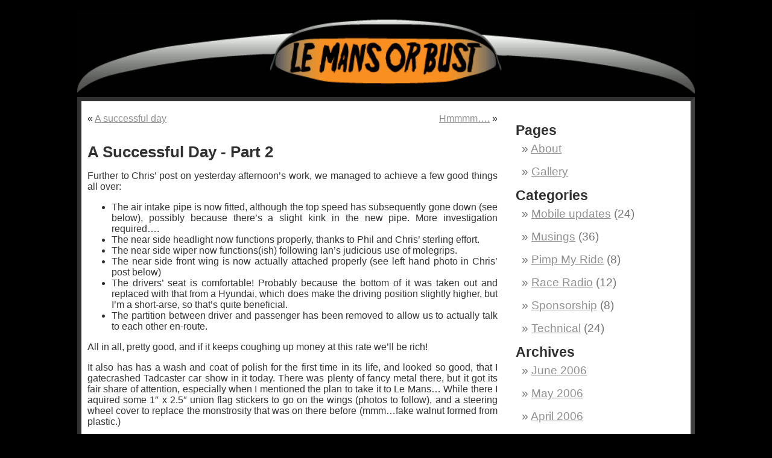

--- FILE ---
content_type: text/html
request_url: https://www.lemans-or-bust.com/2006/04/30/a-successful-day-part-2/
body_size: 3247
content:
<!DOCTYPE html><html lang=en-GB> <head><meta charset=utf-8><meta content="width=device-width" name=viewport><title>Le Mans or bust - Follow that cab! &raquo; Blog Archive &raquo; A Successful Day - Part 2</title><link href=../../../../wp-content/themes/default/style.css media=screen rel=stylesheet type=text/css><link href=../../../../feed/ rel=alternate title="Le Mans or bust - Follow that cab! RSS Feed" type=application/rss+xml><link href=https://www.lemans-or-bust.com/{path} rel=canonical></head> <body> <div id=page> <div id=headerimg> <a href=../../../../ ><img alt="Le Mans or Bust" loading=eager src=../../../../wp-content/themes/default/images/taxi.gif></a> </div> <main id=main_> <div class=narrowcolumn id=content> <div class=navigation> <div class=alignleft>&laquo; <a href=../../29/a-successful-day/ >A successful day</a></div> <div class=alignright><a href=../../../05/01/hmmmm/ >Hmmmm&hellip;.</a> &raquo;</div> </div> <div class=post id=post-69> <h2><a href=index.html rel=bookmark title="Permanent Link: A Successful Day - Part 2">A Successful Day - Part 2</a></h2> <div class=entrytext> <p>Further to Chris&rsquo; post on yesterday afternoon&rsquo;s work, we managed to achieve a few good things all over:</p> <ul> <li>The air intake pipe is now fitted, although the top speed has subsequently gone down (see below), possibly because there&rsquo;s a slight kink in the new pipe. More investigation required&hellip;.</li> <li>The near side headlight now functions properly, thanks to Phil and Chris&rsquo; sterling effort.</li> <li>The near side wiper now functions(ish) following Ian&rsquo;s judicious use of molegrips.</li> <li>The near side front wing is now actually attached properly (see left hand photo in Chris&rsquo; post below)</li> <li>The drivers&rsquo; seat is comfortable! Probably because the bottom of it was taken out and replaced with that from a Hyundai, which does make the driving position slightly higher, but I&rsquo;m a short-arse, so that&rsquo;s quite beneficial.</li> <li>The partition between driver and passenger has been removed to allow us to actually talk to each other en-route.</li> </ul> <p>All in all, pretty good, and if it keeps coughing up money at this rate we&rsquo;ll be rich!</p> <p>It also has has a wash and coat of polish for the first time in its life, and looked so good, that I gatecrashed Tadcaster car show in it today. There was plenty of fancy metal there, but it got its fair share of attention, especially when I mentioned the plan to take it to Le Mans&hellip; While there I aquired some 1&Prime; x 2.5&Prime; union flag stickers to go on the wings (photos to follow), and a steering wheel cover to replace the monstrosity that was on there before (mmm&hellip;fake walnut formed from plastic.)</p> <p>I think the door mechanisms might have to be the next priority, as I&rsquo;m getting tired of opening the driver&rsquo;s door from the outside&hellip;</p> <p><a class=imagelink href=/wp-content/uploads/2006/04/Top%20Speed.jpg title="Top Speed.jpg"></a><a class=imagelink href=/wp-content/uploads/2006/04/Clean.jpg title=Clean!><img alt=Clean! id=image68 loading=lazy src=/wp-content/uploads/2006/04/Clean.thumbnail.jpg></a><a class=imagelink href=/wp-content/uploads/2006/04/Top%20Speed.jpg title="Top Speed.jpg"><img alt="Top Speed.jpg" id=image67 loading=lazy src=/wp-content/uploads/2006/04/Top%20Speed.thumbnail.jpg></a> </p> <p class="postmetadata alt"> <small> This entry was posted on Sunday, April 30th, 2006 at 5:57 pm and is filed under Technical. </small> </p> </div> </div> <!-- You can start editing here. --> <h3 id=comments>One Response to &ldquo;A Successful Day - Part 2&rdquo;</h3> <ol class=commentlist> <li class=alt id=comment-19> <cite>Phil</cite> Says: <br> <small class=commentmetadata><a href=index.html#comment-19 title>May 1st, 2006 at 8:44 pm</a> </small> <p>I think we might need to wrap the air intake in tape. Nothing in the world is less air-tight than that pipe. </p> </li> </ol> </div> <div id=sidebar> <ul> <li> </li> <li class=pagenav><h2>Pages</h2><ul><li class=page_item><a href=../../../../about/ title=About>About</a></li> <li class=page_item><a href=../../../../gallery/ title=Gallery>Gallery</a></li> </ul></li> <li><h2>Categories</h2> <ul> <li><a href=../../../../category/mobile-updates/ title="View all posts filed under Mobile updates">Mobile updates</a> (24) </li> <li><a href=../../../../category/musings/ title="View all posts filed under Musings">Musings</a> (36) </li> <li><a href=../../../../category/pimp-my-ride/ title="View all posts filed under Pimp My Ride">Pimp My Ride</a> (8) </li> <li><a href=../../../../category/race-radio/ title="View all posts filed under Race Radio">Race Radio</a> (12) </li> <li><a href=../../../../category/sponsorship/ title="View all posts filed under Sponsorship">Sponsorship</a> (8) </li> <li><a href=../../../../category/technical/ title="View all posts filed under Technical">Technical</a> (24) </li> </ul> </li> <li><h2>Archives</h2> <ul> <li><a href=../../../06/ title="June 2006">June 2006</a></li> <li><a href=../../../05/ title="May 2006">May 2006</a></li> <li><a href=../../ title="April 2006">April 2006</a></li> </ul> </li> <h2>Official Sponsors of Le Mans or Bust:</h2> <a href=#><img alt="The New Wilton News" height=150 loading=lazy src=../../../../ads/nwn_.png width=150></a><br> <a href=#><img alt="N138 Clothing" height=150 loading=lazy src=../../../../ads/n138_.png width=150></a><br> <a href=https://motorsporttraveldestinations.com/en><img alt="Speed Chills" height=150 loading=lazy src=../../../../ads/sc_.png width=150></a><br> <a href=http://www.yorkshiretea.co.uk/ ><img alt="Yorkshire Tea" height=150 loading=lazy src=../../../../ads/yt_.png width=150></a><br> <a href=https://www.samphireproject.org.uk/ ><img alt="Dover Detainee Visitor Centre" height=150 loading=lazy src=../../../../ads/ddvg_.png width=150></a><br> <a href=https://chilledheat.com/ ><img alt=ChilledHeat height=150 loading=lazy src=/ads/ch_.png width=150><br> <li id=linkcat-5><h2>Thanks!</h2> <ul> <li><a href="http://www.google.co.uk/maps?hl=en&lr=&cr=countryUK|countryGB&q=ali+g+pizza&near=York&radius=0.0&latlng=53957744,-1082329,11053040172335827032&sa=X&oi=local&ct=result&cd=1" title="Fine food and motivation!">Ali G's Pizza House</a></li> <li><a href=http://www.andrewpage.com/ title=Automotivation>Andrew Page</a></li> <li><a href=http://www.ferrycrossings-uk.co.uk/ title="Book cheap ferries on-line">Ferry Crossings UK</a></li> <li><a href=http://www.footmanjames.co.uk/ title="Insurance Specialists">Footman James</a></li> <li><a href=http://www.morrisminoroc.co.uk/index.shtml title="Without whom DYK would never have made it as far as it did.">Ian Woodcock</a></li> <li><a href=http://www.idoils.co.uk/ title="The Future to Recycling Waste Oils">ID Oils</a></li> <li><a href=# rel=colleague title="Flag Provider!">Mary Dobson</a></li> <li><a href=http://www.partyonthepitch.co.uk>Party on the pitch 2007</a></li> <li><a href=# rel="friend co-worker" title="Lighting the way!">Richard Lethbridge</a></li> <li><a href=# rel=friend title="Top Chap!">Simon Baker</a></li> <li><a href=http://www.thesteerinn.co.uk>The Steer Inn</a></li> </ul> </li> <li id=linkcat-3><h2>The Car</h2> <ul> <li><a href=http://www.canadiandriver.com/articles/mj/taxi.htm title="The history of this iconic vehicle">A Brief History of The London Taxi</a></li> <li><a href=http://www.lti.co.uk/flashenable.htm title="Taxi Manufacturer">LTI Vehicles</a></li> <li><a href=http://www.manganese.com/ title="LTI's parent company (Orde's Mum has shares in them because she likes the name.)">Manganese Bronze</a></li> <li><a href="http://www.austin-rover.co.uk/index.htm?concarbodiesf.htm " title="A Mine of Useful Information on all things Austin Rover">The Unofficial Austin Rover Web Resource</a></li> </ul> </li> <li> </li> </a></ul> </div> <hr> <div id=footer> <p> All content &copy; 2006 <a href=../../../../ >Le Mans or Bust</a><br> <a href=../../../../ >Le Mans or Bust</a> is proudly powered by <a href=http://wordpress.org/ >WordPress</a> <br><a href=feed:http://www.lemans-or-bust.com/feed/ >Entries (RSS)</a> and <a href=feed:http://www.lemans-or-bust.com/comments/feed/ >Comments (RSS)</a><br> <!-- 19 queries. 0.176 seconds. --> Best viewed with your eyes. </p> </div> </main> <div id=headerimg> <a href=/ ><img alt="J885 DYK" loading=lazy src=/wp-content/themes/default/images/bumper.gif></a> </div> </div> </body> </html> 